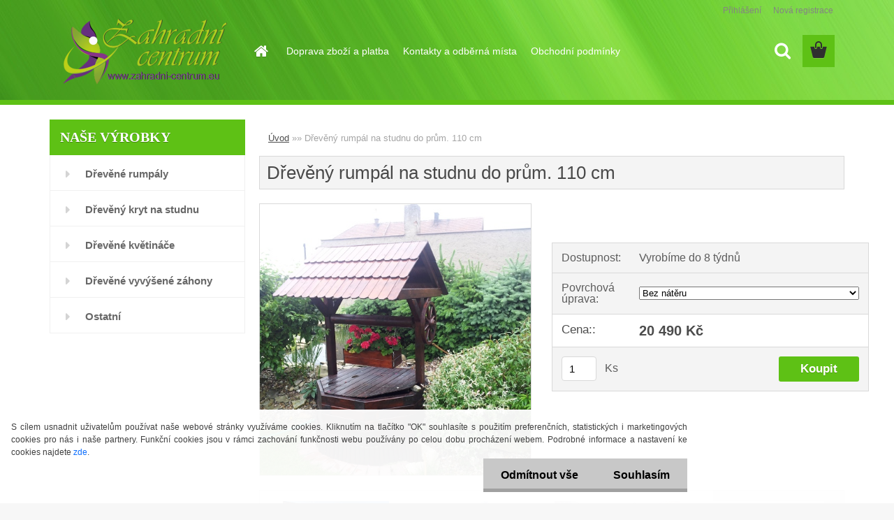

--- FILE ---
content_type: text/plain
request_url: https://www.google-analytics.com/j/collect?v=1&_v=j102&a=795282558&t=pageview&_s=1&dl=https%3A%2F%2Fwww.zahradni-centrum.eu%2Fperina%2Feshop%2F0%2F0%2F5%2F842-Dreveny-rumpal-na-studnu-do-prum-110-cm&ul=en-us%40posix&dt=D%C5%99ev%C4%9Bn%C3%BD%20rump%C3%A1l%20na%20studnu%20do%20pr%C5%AFm.%20110%20cm&sr=1280x720&vp=1280x720&_u=IEBAAAABAAAAACAAI~&jid=1136842726&gjid=996100271&cid=247783230.1768988920&tid=UA-44424166-1&_gid=525435679.1768988920&_r=1&_slc=1&z=2092080051
body_size: -452
content:
2,cG-Q4S1EF61WD